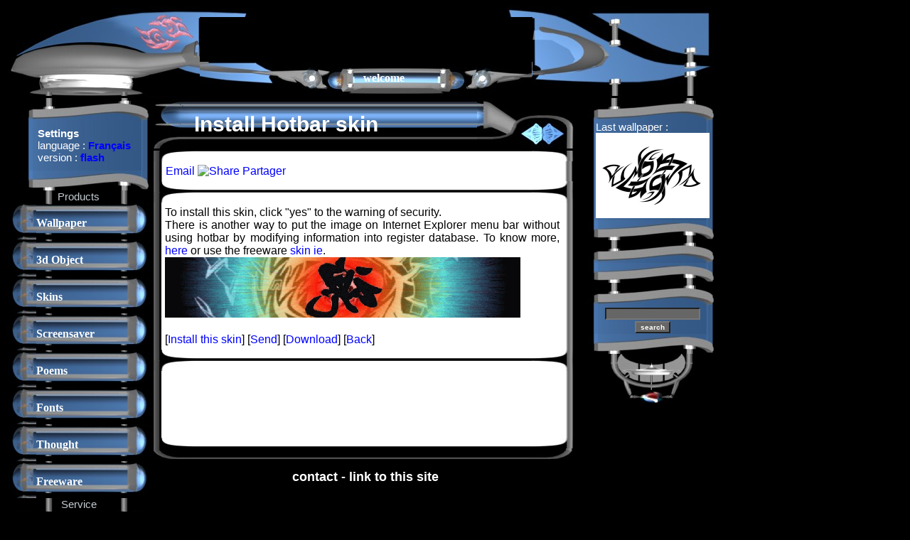

--- FILE ---
content_type: text/html
request_url: http://www.angelfires-fr.com/skin/hotbar_inst.php?lien=soul&PHPSESSID=d2ca8564228cd3069cb25b6e67034782
body_size: 4991
content:
<!DOCTYPE html><html lang="en"><head>
<link rel="SHORTCUT ICON" href="https://www.angelfires-fr.com/favicon.ico" type="image/x-icon" /><meta charset="UTF-8">
<meta http-equiv="window-target" content="_top">
<meta http-equiv="content-language" content="EN">
<title>Hotbar installation</title>
<meta name="Title" content="Hotbar installation">
<meta name="keywords" content="Skins, skin, winamp, hotbar, Internet, explorer, Netscape, skin, software, program, explorer, download, install, bar, navigation">
<meta name="description" content="Change your Internet explorer background with hotbar">
<meta name="author " content="Mathieu Texier">
<meta name="contactcity" content="Bordeaux">
<meta name="contactstate" content="France">
<meta name="identifier-url" content="https://www.angelfires-fr.com">
<meta name="revisit-after" content="20Days">
<meta name="distribution" content="Global">
<meta name="rating" content="General">
<meta name="robots" content="Index,Follow">
<meta name="category" content="Art">
<meta name="netinsert" content="0.0.1.1.7.1">
<SCRIPT LANGUAGE="JavaScript" SRC="https://www.angelfires-fr.com/module/clickdroit.js" type="text/javascript"></script>
	
		<script language="JavaScript1.2" type="text/javascript">
		function clickdroit() {
		menu = '<div id="ie5menu" class="skin0" onMouseover="highlightie5()" onMouseout="lowlightie5()" onClick="jumptoie5()">';
				menu += '<div class="menuitems" url="https://www.angelfires-fr.com/wallpaper/index.php">Wallpaper</div>';
	menu += '<div class="menuitems" url="https://www.angelfires-fr.com/object/index.php">3d Object</div>';
	menu += '<div class="menuitems" url="https://www.angelfires-fr.com/skin/index.php">Skins</div>';
	menu += '<div class="menuitems" url="https://www.angelfires-fr.com/screensaver/index.php">Screensaver</div>';
	menu += '<div class="menuitems" url="https://www.angelfires-fr.com/poetry/index.php">Poems</div>';
	menu += '<div class="menuitems" url="https://www.angelfires-fr.com/fonts/index.php">Fonts</div>';
	menu += '<div class="menuitems" url="https://www.angelfires-fr.com/thought/index.php">Thought</div>';
	menu += '<div class="menuitems" url="https://www.angelfires-fr.com/software/index.php">Freeware</div>';
	menu += '<HR>';
	menu += '<div class="menuitems" url="https://www.angelfires-fr.com/ecard/index.php">Ecard service</div>';
	menu += '<div class="menuitems" url="https://www.angelfires-fr.com/member/index.php">Member Area</div>';
	menu += '<div class="menuitems" url="https://www.angelfires-fr.com/info/index.php">News</div>';
	menu += '<HR>';
	menu += '<div class="menuitems" url="https://www.angelfires-fr.com/guestbook/index.php">Ghestbook</div>';
		menu += '</DIV>';
		document.writeln(menu);
		}
		function liste_smiley() {
			Window2 = window.open('https://www.angelfires-fr.com/images/smileys/reference.php','','toolbar=0,location=0,directories=0,menuBar=0,resizable=0,scrollbars=yes,width=400,height=500,left=375,top=60')
			if (Window2 && Window2.focus) Window2.focus();
		}
		
		function popup(url) {
			Window2 = window.open(url,'','toolbar=0,location=0,directories=0,menuBar=0,resizable=0,scrollbars=yes,width=400,height=450,left=75,top=60');
			if (Window2 && Window2.focus) Window2.focus();
		}
		</script>
		
		
				<script LANGUAGE="JavaScript" SRC="https://www.angelfires-fr.com/module/hotbar.js" type="text/javascript"></script>
		<SCRIPT LANGUAGE="javascript" FOR="hb" EVENT="OnDownLoad" type="text/javascript">onDL();</SCRIPT>
		<SCRIPT LANGUAGE="javascript" type="text/javascript">
    	 DefaultSkin = "https://www.angelfires-fr.com/telecharger/hotbar/angelfires-wind.xip";
    	 NextUrl = "https://www.angelfires-fr.com/accueil.php";
    	 ToolbarID = "4516" ;
		</SCRIPT>
				<script language="javascript" type="text/javascript">
			default_text = 'Last wallpaper :<br><A HREF="https://www.angelfires-fr.com/wallpaper/image.php?lien=dark_tribal"><IMG SRC="https://www.angelfires-fr.com/wallpaper/image/dark_tribal_p.jpg" WIDTH="160" height="120" alt="Dark Tribal"></A>';
		</script>
		<script language="JavaScript1.2" type="text/javascript" src="https://www.angelfires-fr.com/module/menu.js"></script>
<LINK REL="StyleSheet" TYPE="text/css" HREF="https://www.angelfires-fr.com/module/skins/espace/style.css"></head>
<body><script language="JavaScript" type="text/javascript">clickdroit(); if (document.all&&window.print){if (menuskin==0) ie5menu.className="skin0"; else ie5menu.className="skin1"; document.oncontextmenu=showmenuie5; document.body.onclick=hidemenuie5;}</script><table cellspacing="0" cellpadding="0"><tr><td colspan="3">	<table cellspacing="0" cellpadding="0">
	<tr>
		<td rowspan="3" width="273" height="127" style="background: url(https://www.angelfires-fr.com/module/skins/espace/logo.jpg);"></td>
		<td width="468" height="16" style="background: url(https://www.angelfires-fr.com/module/skins/espace/head_h.jpg);"></td>
	<td rowspan="3" width="260" height="127" style="background: url(https://www.angelfires-fr.com/module/skins/espace/cadre_sup_d.jpg);background-repeat: no-repeat;"><div align="right" style="margin: -40px 30px 0 0px"></div></td>
</tr>
	<tr>
                <td width="468" height="60">
		        <script async src="https://pagead2.googlesyndication.com/pagead/js/adsbygoogle.js?client=ca-pub-5771315483970745"
        crossorigin="anonymous"></script>
        <!-- haut -->
        <ins class="adsbygoogle"
          style="display:inline-block;width:468px;height:60px"
          data-ad-client="ca-pub-5771315483970745"
          data-ad-slot="4331451422"></ins>
        <script>
          (adsbygoogle = window.adsbygoogle || []).push({});
        </script>
        		</td>
        </tr>
		<tr>
		<td width="468" height="51" style="background: url(https://www.angelfires-fr.com/module/skins/espace/cadre_sup.jpg);text-align: left;"><div style="margin: -5px 0px 0 230px"><a href="https://www.angelfires-fr.com/welcome.php" class="menu">welcome</a></div></td>
	</tr>
	</table>
	</td></tr><tr><td valign=top>	<script language="javascript" type="text/javascript">
	function menu(buton_id, state) {
		netie(-1,4)?buton_id.style.background='url(https://www.angelfires-fr.com/module/skins/espace/menu_but_'+state+'.jpg)':null;
	}
	</script>
	<table cellspacing="0" cellpadding="0" width="205" >	<tr>
		<td width="205" height="32" colspan="2" style="background: url(https://www.angelfires-fr.com/module/skins/espace/menu_dh.jpg); background-position : right; background-repeat: no-repeat ;"></td>
	</tr>
	<tr>
		<td width="205" height="70" colspan="2" style="background: url(https://www.angelfires-fr.com/module/skins/espace/menu_dbg.jpg); background-repeat: repeat-y; background-position : right; text-align: left; padding-right: 10px; padding-left: 45px; font: 15px;">
			<font color="white">
			<b>Settings</b><br>language : <a href="https://www.angelfires-fr.com/skins/hotbar_inst.php?lien=soul&PHPSESSID=d2ca8564228cd3069cb25b6e67034782" class="lien"><b>Français</b></a><br>version : <a href="https://www.angelfires-fr.com/skin/hotbar_inst.php?lien=soul&PHPSESSID=d2ca8564228cd3069cb25b6e67034782&version=flash" class="lien"><b>flash</b></a><br>			
			</font>
		</td>
	</tr>
	<tr>
		<td width="205" height="28" colspan="2" style="background: url(https://www.angelfires-fr.com/module/skins/espace/menu_db.jpg); background-position : right; background-repeat: no-repeat ;"></td>
	</tr>

	
			<tr>
				<td width="205" colspan="2" style="background: url(https://www.angelfires-fr.com/module/skins/espace/menu_bg.jpg)" align="center"><font color="#c5ccd2" >Products</font></td>
			</tr>
			<tr onMouseOver="menu(but_0,'on')" onMouseOut="menu(but_0,'off')">
				<td width="43" height="45" id="but_0" style="background: url(https://www.angelfires-fr.com/module/skins/espace/menu_but_off.jpg)"></td>
				<td width="162" height="45" class="menu">
					<a href="https://www.angelfires-fr.com/wallpaper/" class="menu">Wallpaper</a>
				</td>
			</tr>
			<tr onMouseOver="menu(but_1,'on')" onMouseOut="menu(but_1,'off')">
				<td width="43" height="45" id="but_1" style="background: url(https://www.angelfires-fr.com/module/skins/espace/menu_but_off.jpg)"></td>
				<td width="162" height="45" class="menu">
					<a href="https://www.angelfires-fr.com/object/" class="menu">3d Object</a>
				</td>
			</tr>
			<tr onMouseOver="menu(but_2,'on')" onMouseOut="menu(but_2,'off')">
				<td width="43" height="45" id="but_2" style="background: url(https://www.angelfires-fr.com/module/skins/espace/menu_but_off.jpg)"></td>
				<td width="162" height="45" class="menu">
					<a href="https://www.angelfires-fr.com/skin/" class="menu">Skins</a>
				</td>
			</tr>
			<tr onMouseOver="menu(but_3,'on')" onMouseOut="menu(but_3,'off')">
				<td width="43" height="45" id="but_3" style="background: url(https://www.angelfires-fr.com/module/skins/espace/menu_but_off.jpg)"></td>
				<td width="162" height="45" class="menu">
					<a href="https://www.angelfires-fr.com/screensaver/" class="menu">Screensaver</a>
				</td>
			</tr>
			<tr onMouseOver="menu(but_4,'on')" onMouseOut="menu(but_4,'off')">
				<td width="43" height="45" id="but_4" style="background: url(https://www.angelfires-fr.com/module/skins/espace/menu_but_off.jpg)"></td>
				<td width="162" height="45" class="menu">
					<a href="https://www.angelfires-fr.com/poetry/" class="menu">Poems</a>
				</td>
			</tr>
			<tr onMouseOver="menu(but_5,'on')" onMouseOut="menu(but_5,'off')">
				<td width="43" height="45" id="but_5" style="background: url(https://www.angelfires-fr.com/module/skins/espace/menu_but_off.jpg)"></td>
				<td width="162" height="45" class="menu">
					<a href="https://www.angelfires-fr.com/fonts/" class="menu">Fonts</a>
				</td>
			</tr>
			<tr onMouseOver="menu(but_6,'on')" onMouseOut="menu(but_6,'off')">
				<td width="43" height="45" id="but_6" style="background: url(https://www.angelfires-fr.com/module/skins/espace/menu_but_off.jpg)"></td>
				<td width="162" height="45" class="menu">
					<a href="https://www.angelfires-fr.com/thought/" class="menu">Thought</a>
				</td>
			</tr>
			<tr onMouseOver="menu(but_7,'on')" onMouseOut="menu(but_7,'off')">
				<td width="43" height="45" id="but_7" style="background: url(https://www.angelfires-fr.com/module/skins/espace/menu_but_off.jpg)"></td>
				<td width="162" height="45" class="menu">
					<a href="https://www.angelfires-fr.com/software/" class="menu">Freeware</a>
				</td>
			</tr>
			<tr>
				<td width="205" colspan="2" style="background: url(https://www.angelfires-fr.com/module/skins/espace/menu_bg.jpg)" align="center"><font color="#c5ccd2" >Service</font></td>
			</tr>
			<tr onMouseOver="menu(but_9,'on')" onMouseOut="menu(but_9,'off')">
				<td width="43" height="45" id="but_9" style="background: url(https://www.angelfires-fr.com/module/skins/espace/menu_but_off.jpg)"></td>
				<td width="162" height="45" class="menu">
					<a href="https://www.angelfires-fr.com/ecard/" class="menu">Ecard service</a>
				</td>
			</tr>
			<tr onMouseOver="menu(but_10,'on')" onMouseOut="menu(but_10,'off')">
				<td width="43" height="45" id="but_10" style="background: url(https://www.angelfires-fr.com/module/skins/espace/menu_but_off.jpg)"></td>
				<td width="162" height="45" class="menu">
					<a href="https://www.angelfires-fr.com/member/" class="menu">Member Area</a>
				</td>
			</tr>
			<tr onMouseOver="menu(but_11,'on')" onMouseOut="menu(but_11,'off')">
				<td width="43" height="45" id="but_11" style="background: url(https://www.angelfires-fr.com/module/skins/espace/menu_but_off.jpg)"></td>
				<td width="162" height="45" class="menu">
					<a href="https://www.angelfires-fr.com/info/" class="menu">News</a>
				</td>
			</tr>
			<tr>
				<td width="205" colspan="2" style="background: url(https://www.angelfires-fr.com/module/skins/espace/menu_bg.jpg)" align="center"><font color="#c5ccd2" >Link</font></td>
			</tr>
			<tr onMouseOver="menu(but_13,'on')" onMouseOut="menu(but_13,'off')">
				<td width="43" height="45" id="but_13" style="background: url(https://www.angelfires-fr.com/module/skins/espace/menu_but_off.jpg)"></td>
				<td width="162" height="45" class="menu">
					<a href="https://www.angelfires-fr.com/guestbook/" class="menu">Ghestbook</a>
				</td>
			</tr>	<tr>
		<td width="205" colspan="2" >
		<table cellspacing="0" cellpadding="0">
		<tr>
		<td width="53"></td>
		<td width="120" height="69" colspan="2" style="background: url('https://www.angelfires-fr.com/module/skins/espace/menu_gb.jpg') ; background-repeat: no-repeat;"></td>
		<td width="32"></td>
		</tr>
		</table>
	</tr>
	</table>
	</td><td valign=top>		
	<script language="javascript" type="text/javascript">
	function lien(button, state, info) {
		if (netie(-1,4)) {
			if (state == "on") {
				button.src='https://www.angelfires-fr.com/module/skins/espace/lien_on.jpg';
				if (info != undefined) 
					texte.innerText = info;
			} else {
				texte.innerHTML = default_text;
				button.src='https://www.angelfires-fr.com/module/skins/espace/lien_off.jpg';
			}
		}
	}
	</script>
	<table width="594" cellspacing="0" cellpadding="0">
	
	<tr>
		<td colspan="3">
		<table cellspacing="0" cellpadding="0">
		<tr>
			<td width="60" height="71" rowspan="2" style="background: url(https://www.angelfires-fr.com/module/skins/espace/titre_g.jpg);background-repeat: repeat-x ;"></td>
			<td width="398" height="71" rowspan="2" style="background: url(https://www.angelfires-fr.com/module/skins/espace/titre_m.jpg); background-repeat: repeat-x ;">	
			<h1><b><font color="white">Install Hotbar skin</font></b></h1>
			</td>
			<td width="60" height="71" rowspan="2" style="background: url(https://www.angelfires-fr.com/module/skins/espace/lien_g2.jpg); background-repeat: repeat-x ;"></td>
			<td width="76" height="22" colspan="6"></td>
		</tr>
		<tr>
			<td width="32" height="49" style="background: url(https://www.angelfires-fr.com/module/skins/espace/lien_g.jpg); background-repeat: no-repeat ;"></td>
			
						
			<td width="44" height="49" style="background: url(https://www.angelfires-fr.com/module/skins/espace/lien_d.jpg);background-repeat: no-repeat ;"></td>
		</tr>
		</table>
		</td>
	</tr>
		<tr>
		<td>
		<table width="594" cellspacing="0" cellpadding="0">		
		<tr>
			<td width="60" height="15" style="background: url(https://www.angelfires-fr.com/module/skins/espace/body_hg.jpg);"></td>
			<td width="475" height="15" style="background: url(https://www.angelfires-fr.com/module/skins/espace/body_h.jpg); background-repeat: repeat-x"></td>
			<td width="59" height="15" style="background: url(https://www.angelfires-fr.com/module/skins/espace/body_hd.jpg);"></td>
		</tr>
		</table>
		</td>
	</tr>
	
	<tr>
		<td>
		<table width="594" cellspacing="0" cellpadding="0">		
		<tr>
			<td width="16" style="background: url(https://www.angelfires-fr.com/module/skins/espace/body_g.jpg); background-repeat: repeat-y"></td>
			<td width="562" class="body">
			
		<!-- AddThis Button BEGIN -->
		<script type="text/javascript">
		   var addthis_language = "en";
		   var addthis_options = "facebook, twitter, favorites, joliprint,digg, delicious, myspace, google, live, technorati, linkedin, more";
		   var addthis_localize = {
		   share_caption: "Partager",
		   email_caption: "Email",
		   email: "Email"};
		   var addthis_config = {"data_track_clickback":true};
		   var addthis_config = {"ui_language":en};
		</script>
		<script type="text/javascript" src="https://s7.addthis.com/js/300/addthis_widget.js#pubid=ra-4efc62c6555bf980"></script>

		<div class="addthis_toolbox addthis_default_style ">
		<a class="addthis_button_facebook_like" fb:like:layout="button_count"></a>
		<a class="addthis_button_tweet"></a>
		<a class="addthis_button_google_plusone" g:plusone:size="medium"></a>
		<a class="addthis_button_email"> Email </a>
	        <a href="https://www.addthis.com/bookmark.php" class="addthis_button" style="text-decoration:none;">
	        <img src="https://s7.addthis.com/static/btn/sm-plus.gif" width="16" height="16" border="0" alt="Share" /> Partager</a>
	        </div>
	        <!-- AddThis Button END -->			</td>
			<td width="16" style="background: url(https://www.angelfires-fr.com/module/skins/espace/body_d.jpg); background-repeat: repeat-y"></td>
		</tr>
		</table>
		</td>
	</tr>
	
	<tr>
		<td>
		<table width="594" cellspacing="0" cellpadding="0">		
		<tr>
			<td width="60" height="15" style="background: url(https://www.angelfires-fr.com/module/skins/espace/body_bg.jpg);"></td>
			<td width="475" height="15" style="background: url(https://www.angelfires-fr.com/module/skins/espace/body_b.jpg); background-repeat: repeat-x"></td>
			<td width="59" height="15" style="background: url(https://www.angelfires-fr.com/module/skins/espace/body_bd.jpg);"></td>
		</tr>
		</table>
		</td>
	</tr>
		<tr>
		<td>
		<table width="594" cellspacing="0" cellpadding="0">		
		<tr>
			<td width="60" height="15" style="background: url(https://www.angelfires-fr.com/module/skins/espace/body_hg.jpg);"></td>
			<td width="475" height="15" style="background: url(https://www.angelfires-fr.com/module/skins/espace/body_h.jpg); background-repeat: repeat-x"></td>
			<td width="59" height="15" style="background: url(https://www.angelfires-fr.com/module/skins/espace/body_hd.jpg);"></td>
		</tr>
		</table>
		</td>
	</tr>
	
	<tr>
		<td>
		<table width="594" cellspacing="0" cellpadding="0">		
		<tr>
			<td width="16" style="background: url(https://www.angelfires-fr.com/module/skins/espace/body_g.jpg); background-repeat: repeat-y"></td>
			<td width="562" class="body">
			To install this skin, click "yes" to the warning of security. <br>
There is another way to put the image on Internet Explorer menu bar without using hotbar by modifying information into register database. To know more, <a href="astuce.php">here</a> or use the freeware <a href="http://www.angelfires-fr.com/software/skin_ie/">skin ie</a>.<br>
<A HREF="javascript:LoadSkin('http://www.angelfires-fr.com/skin/hotbar/angelfires-soul.bmp')">
<IMG SRC="../skin/hotbar/angelfires-soul.gif" BORDER="0" WIDTH="500" height="85" ALT="soul">
</A>
<BR CLEAR="left">
<A HREF="javascript:nohref()" onclick="SendSkin('http://www.angelfires-fr.com/skin/hotbar/angelfires-soul.bmp')">
</A><br>
[<A HREF="javascript:LoadSkin('http://www.angelfires-fr.com/skin/hotbar/angelfires-soul.bmp')">Install this skin</A>] [<A HREF="javascript:nohref()" onclick="SendSkin('http://www.angelfires-fr.com/skin/hotbar/angelfires-soul.bmp')">Send</A>] [<A HREF="../telecharger.php?ressource=hotbar&nom=angelfires-soul">Download</A>] [<A HREF="javascript:retour()">Back</a>]<br>
<SCRIPT LANGUAGE="javascript" SRC="http://hotbar.com/cscripts/exhotbar.js"></SCRIPT>			</td>
			<td width="16" style="background: url(https://www.angelfires-fr.com/module/skins/espace/body_d.jpg); background-repeat: repeat-y"></td>
		</tr>
		</table>
		</td>
	</tr>
	
	<tr>
		<td>
		<table width="594" cellspacing="0" cellpadding="0">		
		<tr>
			<td width="60" height="15" style="background: url(https://www.angelfires-fr.com/module/skins/espace/body_bg.jpg);"></td>
			<td width="475" height="15" style="background: url(https://www.angelfires-fr.com/module/skins/espace/body_b.jpg); background-repeat: repeat-x"></td>
			<td width="59" height="15" style="background: url(https://www.angelfires-fr.com/module/skins/espace/body_bd.jpg);"></td>
		</tr>
		</table>
		</td>
	</tr>
		<tr>
		<td>
		<table width="594" cellspacing="0" cellpadding="0">		
		<tr>
			<td width="60" height="15" style="background: url(https://www.angelfires-fr.com/module/skins/espace/body_hg.jpg);"></td>
			<td width="475" height="15" style="background: url(https://www.angelfires-fr.com/module/skins/espace/body_h.jpg); background-repeat: repeat-x"></td>
			<td width="59" height="15" style="background: url(https://www.angelfires-fr.com/module/skins/espace/body_hd.jpg);"></td>
		</tr>
		</table>
		</td>
	</tr>
	
	<tr>
		<td>
		<table width="594" cellspacing="0" cellpadding="0">		
		<tr>
			<td width="16" style="background: url(https://www.angelfires-fr.com/module/skins/espace/body_g.jpg); background-repeat: repeat-y"></td>
			<td width="562" class="body">
			<script async src="https://pagead2.googlesyndication.com/pagead/js/adsbygoogle.js?client=ca-pub-5771315483970745"
        crossorigin="anonymous"></script>
        <!-- bas -->
        <ins class="adsbygoogle"
          style="display:inline-block;width:468px;height:80px"
          data-ad-client="ca-pub-5771315483970745"
          data-ad-slot="3537244503"></ins>
        <script>
           (adsbygoogle = window.adsbygoogle || []).push({});
        </script>			</td>
			<td width="16" style="background: url(https://www.angelfires-fr.com/module/skins/espace/body_d.jpg); background-repeat: repeat-y"></td>
		</tr>
		</table>
		</td>
	</tr>
	
	<tr>
		<td>
		<table width="594" cellspacing="0" cellpadding="0">		
		<tr>
			<td width="60" height="15" style="background: url(https://www.angelfires-fr.com/module/skins/espace/body_bg.jpg);"></td>
			<td width="475" height="15" style="background: url(https://www.angelfires-fr.com/module/skins/espace/body_b.jpg); background-repeat: repeat-x"></td>
			<td width="59" height="15" style="background: url(https://www.angelfires-fr.com/module/skins/espace/body_bd.jpg);"></td>
		</tr>
		</table>
		</td>
	</tr>
		
	<tr>
		<td>
		<table width="594" cellspacing="0" cellpadding="0">		
		<tr>
			<td width="60" height="15" style="background: url(https://www.angelfires-fr.com/module/skins/espace/page_bg.jpg);"></td>
			<td width="474" height="15" style="background: url(https://www.angelfires-fr.com/module/skins/espace/page_b.jpg); background-repeat: repeat-x"></td>
			<td width="60" height="15" style="background: url(https://www.angelfires-fr.com/module/skins/espace/page_bd.jpg);"></td>
		</tr>
		</table>
		</td>
	</tr>

        <tr>
	<td><center><h2><a href="https://www.angelfires-fr.com/mail/mail.php"><font color="white">contact</font></a><font color="white"> - </font><a href="https://www.angelfires-fr.com/link_to.php"><font color="white">link to this site</font></a></h2></center></td>
	</tr>
	</table>
	</td><td valign=top>	
	<table cellspacing="0" cellpadding="0" width="181" style="margin-left: 20px">
	<tr>
		<td width="181" height="32" colspan="3" style="background: url(https://www.angelfires-fr.com/module/skins/espace/menu_dh.jpg);"></td>
	</tr>
	<tr>
		<td width="181" height="70" colspan="3" style="background: url(https://www.angelfires-fr.com/module/skins/espace/menu_dbg.jpg); background-repeat: repeat-y; text-align: left; padding-right: 10px; padding-left: 11px; font: 15px;">
			<font color="white"><div ID="texte"></div></font>
		</td>
	</tr>
	<tr>
		<td width="181" height="28" colspan="3" style="background: url(https://www.angelfires-fr.com/module/skins/espace/menu_db.jpg);"></td>
	</tr>

	<tr>
		<td width="181" height="32" colspan="3" style="background: url(https://www.angelfires-fr.com/module/skins/espace/menu_dh.jpg);"></td>
	</tr>
		<tr>
		<td width="181" height="28" colspan="3" style="background: url(https://www.angelfires-fr.com/module/skins/espace/menu_db.jpg);"></td>
        
        <tr>
                <td width="181" height="32" colspan="3" style="background: url(https://www.angelfires-fr.com/module/skins/espace/menu_dh.jpg);"></td>
        </tr>
                <td width="181" height="40" colspan="3" style="background: url(https://www.angelfires-fr.com/module/skins/espace/menu_dbg.jpg); background-repeat: repeat-y; text-align: left; padding-right: 10px; padding-left: 11px; font: 15px;><font color="white"><center>
                <form name="recherche" method="get" action="https://www.angelfires-fr.com/recherche.php">
                <input type="hidden" name="page" value="0">
                <input type="hidden" name="langue_de_recherche" value="en">
                <input type="hidden" name="rule" value="ANY">
                <input type="text" name="mot">
                <input type="submit" value="search">
                </form></center>
                </font></td>
        </tr>

        <tr>
                <td width="181" height="28" colspan="3" style="background: url(https://www.angelfires-fr.com/module/skins/espace/menu_db.jpg); background-position : right; background-repeat: no-repeat ;"></td>
       </tr>

	<tr>
		<td width="30"></td>
		<td width="120" height="69" style="background: url(https://www.angelfires-fr.com/module/skins/espace/menu_gb.jpg);"></td>
		<td width="31"></td>
	</tr>
	</table>
	
	<script language="javascript" type="text/javascript">
		texte.innerHTML = default_text;
	</script>
	
	</td></tr></table>		<script type="text/javascript">
		<!--
		Xt_param = 's=52410&p=';
		try {Xt_r = top.document.referrer;}
		catch(e) {Xt_r = document.referrer; }
		Xt_h = new Date();
		Xt_i = '<img width="39" height="25" border="0" alt="" ';
		Xt_i += 'src="https://logv12.xiti.com/hit.xiti?'+Xt_param;
		Xt_i += '&hl='+Xt_h.getHours()+'x'+Xt_h.getMinutes()+'x'+Xt_h.getSeconds();
		if(parseFloat(navigator.appVersion)>=4)
		{Xt_s=screen;Xt_i+='&r='+Xt_s.width+'x'+Xt_s.height+'x'+Xt_s.pixelDepth+'x'+Xt_s.colorDepth;}
		document.write(Xt_i+'&ref='+Xt_r.replace(/[<>"]/g, '').replace(/&/g, '$')+'" title="Internet Audience">');
		//-->
		</script>
		<noscript>
		Mesure d'audience ROI statistique webanalytics par <img width="39" height="25" src="https://logv12.xiti.com/hit.xiti?s=52410&p=" alt="WebAnalytics" />
		</noscript>
			<script src="https://www.angelfires-fr.com/astrack.js" type="text/javascript"></script>
	<script type="text/javascript">
	var gaJsHost = (("https:" == document.location.protocol) ? "https://ssl." : "http://www.");
	document.write(unescape("%3Cscript src='" + gaJsHost + "google-analytics.com/ga.js' type='text/javascript'%3E%3C/script%3E"));
	</script>
	<script type="text/javascript">
	var pageTracker = _gat._getTracker("UA-4241479-2");
	pageTracker._initData();
	pageTracker._trackPageview();
	</script>
	</body></html>

--- FILE ---
content_type: text/html; charset=utf-8
request_url: https://www.google.com/recaptcha/api2/aframe
body_size: 267
content:
<!DOCTYPE HTML><html><head><meta http-equiv="content-type" content="text/html; charset=UTF-8"></head><body><script nonce="ewIUAA8CMotWdVKVISoA4g">/** Anti-fraud and anti-abuse applications only. See google.com/recaptcha */ try{var clients={'sodar':'https://pagead2.googlesyndication.com/pagead/sodar?'};window.addEventListener("message",function(a){try{if(a.source===window.parent){var b=JSON.parse(a.data);var c=clients[b['id']];if(c){var d=document.createElement('img');d.src=c+b['params']+'&rc='+(localStorage.getItem("rc::a")?sessionStorage.getItem("rc::b"):"");window.document.body.appendChild(d);sessionStorage.setItem("rc::e",parseInt(sessionStorage.getItem("rc::e")||0)+1);localStorage.setItem("rc::h",'1769374157377');}}}catch(b){}});window.parent.postMessage("_grecaptcha_ready", "*");}catch(b){}</script></body></html>